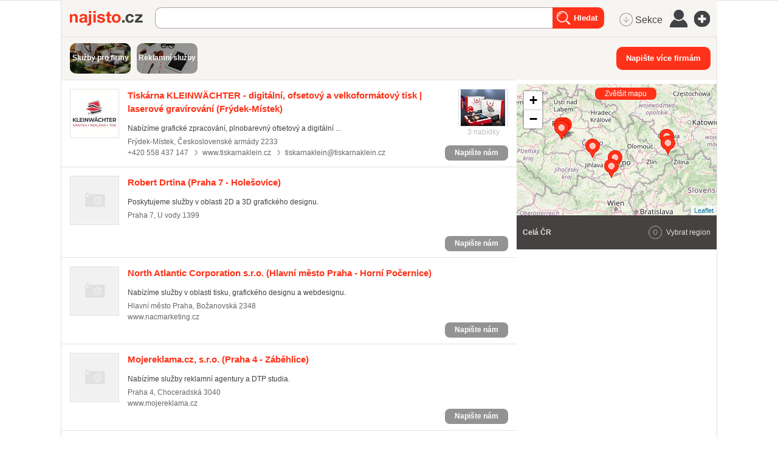

--- FILE ---
content_type: application/javascript
request_url: https://i0.cz/najisto/common/compressed/serp_min.js?cp=3g0r
body_size: 18145
content:
var Base64={_keyStr:"ABCDEFGHIJKLMNOPQRSTUVWXYZabcdefghijklmnopqrstuvwxyz0123456789+/=",encode:function(c){var a="";var k,h,f,j,g,e,d;var b=0;c=Base64._utf8_encode(c);while(b<c.length){k=c.charCodeAt(b++);h=c.charCodeAt(b++);f=c.charCodeAt(b++);j=k>>2;g=((k&3)<<4)|(h>>4);e=((h&15)<<2)|(f>>6);d=f&63;if(isNaN(h)){e=d=64}else{if(isNaN(f)){d=64}}a=a+this._keyStr.charAt(j)+this._keyStr.charAt(g)+this._keyStr.charAt(e)+this._keyStr.charAt(d)}return a},_utf8_encode:function(b){b=b.replace(/\r\n/g,"\n");var a="";for(var e=0;e<b.length;e++){var d=b.charCodeAt(e);if(d<128){a+=String.fromCharCode(d)}else{if((d>127)&&(d<2048)){a+=String.fromCharCode((d>>6)|192);a+=String.fromCharCode((d&63)|128)}else{a+=String.fromCharCode((d>>12)|224);a+=String.fromCharCode(((d>>6)&63)|128);a+=String.fromCharCode((d&63)|128)}}}return a},decode:function(c){var a="";var k,h,f;var j,g,e,d;var b=0;c=c.replace(/[^A-Za-z0-9\+\/\=]/g,"");while(b<c.length){j=this._keyStr.indexOf(c.charAt(b++));g=this._keyStr.indexOf(c.charAt(b++));e=this._keyStr.indexOf(c.charAt(b++));d=this._keyStr.indexOf(c.charAt(b++));k=(j<<2)|(g>>4);h=((g&15)<<4)|(e>>2);f=((e&3)<<6)|d;a=a+String.fromCharCode(k);if(e!=64){a=a+String.fromCharCode(h)}if(d!=64){a=a+String.fromCharCode(f)}}a=Base64._utf8_decode(a);return a},_utf8_decode:function(a){var d="";var f=0;var h,g,e,b=0;while(f<a.length){h=a.charCodeAt(f);if(h<128){d+=String.fromCharCode(h);f++}else{if((h>191)&&(h<224)){e=a.charCodeAt(f+1);d+=String.fromCharCode(((h&31)<<6)|(e&63));f+=2}else{e=a.charCodeAt(f+1);b=a.charCodeAt(f+2);d+=String.fromCharCode(((h&15)<<12)|((e&63)<<6)|(b&63));f+=3}}}return d}};function setCookie(b,d,e,c){if(e===0){return false}if(!e){e=30}if(!c){c=window.najistoConf&&window.najistoConf.domain?window.najistoConf.domain:NNG.Conf.domain_name}d=encodeURIComponent(d);if(e){var a=new Date();a.setDate(a.getDate()+(e*1));document.cookie=b+"="+d+"; path=/; expires="+a.toGMTString()}else{document.cookie=b+"="+d+"; path=/"}return true}function setCookieTenMin(b,d,e,c){if(e===0){return false}if(!c){c=window.najistoConf&&window.najistoConf.domain?window.najistoConf.domain:NNG.Conf.domain_name}var a=new Date();a.setMinutes(a.getMinutes()+(10*1));d=encodeURIComponent(d);document.cookie=b+"="+d+"; path=/; expires="+a.toGMTString();return true}function getCookie(b){var c,a,e;var d=document.cookie.split(";");for(c=0;c<d.length;c++){a=d[c].substr(0,d[c].indexOf("="));e=d[c].substr(d[c].indexOf("=")+1);a=a.replace(/^\s+|\s+$/g,"");if(a==b){return decodeURIComponent(e)}}return false}if(!window.JSON){JSON=new Object()}JSON.stringify=JSON.stringify||function(e){var d=typeof(e);if(d!="object"||e===null){if(d=="string"){e='"'+e+'"'}return String(e)}else{var f,b,c=[],a=(e&&e.constructor==Array);for(f in e){b=e[f];d=typeof(b);if(d=="string"){b='"'+b+'"'}else{if(d=="object"&&b!==null){b=JSON.stringify(b)}}c.push((a?"":'"'+f+'":')+String(b))}return(a?"[":"{")+String(c)+(a?"]":"}")}};var SetLocation=SetLocation||{};SetLocation.Singleton=(function(){var f;var h="new_location";var t="detected_loc";var s="choosed_loc";var q="detected_flag";var a=", CZ";function c(){$(".locationChangeWrapper").prepend('<a class="changeLocation" href="#">'+window.najistoConfSerp.texts.change_place+"</a>");$(".changeLocation").click(j);$(".locationChangeForm").submit(w);if(getCookie(s)){var z=getCookie(t);if(z){z=z.replace(/\+/g," ")}var y=jQuery.parseJSON(z);var x=(y?m(y,true):"");$(".locationChange").prepend('<a href="#" class="newLocationCancel hidden" id="newLocationCancel">'+window.najistoConfSerp.texts.new_place_cancel+" "+x+"</a>");$("#newLocationCancel").click(u)}var A=getCookie(h);if(A){setCookieTenMin(h,"");NNG.InfoMessage.add(window.najistoConfSerp.texts.new_place+" <strong> "+A+"</strong>",4000);NNG.InfoMessage.setContainer("infoMessage");NNG.InfoMessage.container.addClass("successMessage")}}function u(x){x.preventDefault();NNG.Cookie.destroy(s);window.location.reload()}function j(x){x.preventDefault();$(".changeLocation").toggleClass("js_closeLocationForm");$(".locationChangeForm").toggle();$("#newLocationCancel").toggle()}function w(){var y=$('.locationChangeForm input[type="text"]').val();var x=y+a;var z=new google.maps.Geocoder();z.geocode({address:x},d);return false}function d(y,x){v={};$("#changeLocationResult").remove();if(x==google.maps.places.PlacesServiceStatus.OK){if(y.length==1){e(y[0])}else{if(y.length>1){k(y)}else{i()}}}else{if(x==google.maps.places.PlacesServiceStatus.ZERO_RESULTS){i()}else{if(console&&console.log){console.log("Geocode was not successful for the following reason: "+x)}}}}function o(y){var x;var z={address_components:[],formatted_address:"",geometry:{bounds:{northeast:{lat:"",lng:""},southwest:{lat:"",lng:""}},location:{lat:"",lng:""},location_type:"",viewport:{northeast:{lat:"",lng:""},southwest:{lat:"",lng:""}}},types:[]};if(y.address_components){for(x=0;x<y.address_components.length;x++){z.address_components.push(y.address_components[x])}}if(y.formatted_address){z.formatted_address=y.formatted_address}if(y.geometry&&y.geometry.bounds){z.geometry["bounds"]["northeast"]={lat:y.geometry.bounds.getNorthEast().lat(),lng:y.geometry.bounds.getNorthEast().lng()};z.geometry["bounds"]["southwest"]={lat:y.geometry.bounds.getSouthWest().lat(),lng:y.geometry.bounds.getSouthWest().lng()}}if(y.geometry&&y.geometry.location){z.geometry["location"]={lat:y.geometry.location.lat(),lng:y.geometry.location.lng()}}if(y.geometry&&y.geometry.location_type){z.geometry["location_type"]=y.geometry.location_type}if(y.geometry&&y.geometry.viewport){z.geometry["viewport"]["northeast"]={lat:y.geometry.viewport.getNorthEast().lat(),lng:y.geometry.viewport.getNorthEast().lng()};z.geometry["viewport"]["southwest"]={lat:y.geometry.viewport.getSouthWest().lat(),lng:y.geometry.viewport.getSouthWest().lng()}}if(y.types){for(x=0;x<y.types.length;x++){z.types.push(y.types[x])}}return z}function e(x){if(l(x)){setCookieTenMin(h,m(x));setCookieTenMin(s,JSON.stringify(o(x)));window.location.reload()}else{i()}}var v={};function k(y){var x;var z=false;var A=[];for(x=0;x<y.length;x++){if(l(y[x])&&jQuery.inArray(m(y[x]),A)==-1){z=true;A.push(m(y[x]))}}if(z){A=[];$("#locationChangeResults").append('<select id="changeLocationResult"></select>');$("#changeLocationResult").append('<option disabled="disabled" selected="selected">'+window.najistoConfSerp.texts.select+"</option>");for(x=0;x<y.length;x++){if(l(y[x])&&jQuery.inArray(m(y[x]),A)==-1){v[x]=y[x];A.push(m(y[x]));$("#changeLocationResult").append('<option value="'+x+'">'+m(y[x])+"</option>")}}$("#changeLocationResult").change(function(){var B=v[$(this).find("option:selected").val()];e(B)})}else{i()}}function g(x){return x.replace(/(Česká Republika|\bCZ\b)/i,"ČR")}function m(y,C){var A=false||C;for(var z=0;z<y.address_components.length;z++){if(jQuery.inArray("postal_code",y.address_components[z].types)!=-1){return g(y.formatted_address)}}var x="";var B=[];for(var z=0;z<y.address_components.length;
z++){if((A||(!A&&jQuery.inArray("country",y.address_components[z].types)==-1))&&jQuery.inArray(y.address_components[z].long_name,B)==-1){x+=y.address_components[z].long_name+", ";B.push(y.address_components[z].long_name)}}x=jQuery.trim(x);x=x.slice(0,x.length-1);return g(x)}function i(){alert(window.najistoConfSerp.texts.place_not_found)}function l(x){if(x&&x.address_components){for(var z=0;z<x.address_components.length;z++){var y=x.address_components[z];if(y&&y.short_name&&y.short_name=="CZ"){return true}}}return false}function p(){if(navigator.geolocation){navigator.geolocation.getCurrentPosition(function(x){n(x.coords)},function(x){switch(x.code){case x.PERMISSION_DENIED:setCookieTenMin(t,"-1");break;case x.POSITION_UNAVAILABLE:case x.TIMEOUT:case x.UNKNOWN_ERROR:break}})}else{setCookieTenMin(t,"-1")}}function n(x){var z=new google.maps.LatLng(x.latitude,x.longitude);var y=new google.maps.Geocoder();y.geocode({latLng:z},b);return false}function b(z,y){var x=null;if(y==google.maps.places.PlacesServiceStatus.OK){if(z.length==1){x=z[0]}else{if(z.length>1){x=z[0]}}if(x&&l(x)){var A=JSON.stringify(o(x));setCookieTenMin(t,A);setCookieTenMin(q,"GPS");window.location.reload()}else{setCookieTenMin(t,"-1")}}else{if(console&&console.log){console.log("Geocode autodetection was not successful for the following reason: "+y)}}}function r(){return{autodetection:function(){p()},locationChangeInit:function(){c()}}}return{getInstance:function(){if(!f){f=r()}return f}}})();$(document).ready(function(){var a=SetLocation.Singleton.getInstance();if(window.najistoConfSerp&&window.najistoConfSerp.autodetectLocation){a.autodetection()}a.locationChangeInit()});(function(d,e,f){d.fn.jScrollPane=function(a){function b(br,bb){var bk,a9=this,a1,bF,aK,bD,a6,a0,s,aO,bi,bS,bs,aW,bh,aX,aV,bO,a5,bz,a2,aM,bw,by,bJ,bC,bl,aT,bu,bm,aI,bq,bP,aZ,be,bG=true,ba=true,bQ=false,aU=false,bA=br.clone(false,false).empty(),bM=d.fn.mwheelIntent?"mwheelIntent.jsp":"mousewheel.jsp";bP=br.css("paddingTop")+" "+br.css("paddingRight")+" "+br.css("paddingBottom")+" "+br.css("paddingLeft");aZ=(parseInt(br.css("paddingLeft"),10)||0)+(parseInt(br.css("paddingRight"),10)||0);function bx(i){var n,l,m,g,h,j,k=false,o=false;bk=i;if(a1===f){h=br.scrollTop();j=br.scrollLeft();br.css({overflow:"hidden",padding:0});bF=br.innerWidth()+aZ;aK=br.innerHeight();br.width(bF);a1=d('<div class="jspPane" />').css("padding",bP).append(br.children());bD=d('<div class="jspContainer" />').css({width:bF+"px",height:aK+"px"}).append(a1).appendTo(br)}else{br.css("width","");k=bk.stickToBottom&&bf();o=bk.stickToRight&&bv();g=br.innerWidth()+aZ!=bF||br.outerHeight()!=aK;if(g){bF=br.innerWidth()+aZ;aK=br.innerHeight();bD.css({width:bF+"px",height:aK+"px"})}if(!g&&be==a6&&a1.outerHeight()==a0){br.width(bF);return}be=a6;a1.css("width","");br.width(bF);bD.find(">.jspVerticalBar,>.jspHorizontalBar").remove().end()}a1.css("overflow","auto");if(i.contentWidth){a6=i.contentWidth}else{a6=a1[0].scrollWidth}a0=a1[0].scrollHeight;a1.css("overflow","");s=a6/bF;aO=a0/aK;bi=aO>1;bS=s>1;if(!(bS||bi)){br.removeClass("jspScrollable");a1.css({top:0,width:bD.width()-aZ});aR();bp();a8();aJ()}else{br.addClass("jspScrollable");n=bk.maintainPosition&&(bh||bO);if(n){l=bU();m=bW()}bR();c();bn();if(n){bc(o?(a6-bF):l,false);bd(k?(a0-aK):m,false)}bg();bI();bB();if(bk.enableKeyboardNavigation){a7()}if(bk.clickOnTrack){aP()}bt();if(bk.hijackInternalLinks){aS()}}if(bk.autoReinitialise&&!bq){bq=setInterval(function(){bx(bk)},bk.autoReinitialiseDelay)}else{if(!bk.autoReinitialise&&bq){clearInterval(bq)}}h&&br.scrollTop(0)&&bd(h,false);j&&br.scrollLeft(0)&&bc(j,false);br.trigger("jsp-initialised",[bS||bi])}function bR(){if(bi){bD.append(d('<div class="jspVerticalBar" />').append(d('<div class="jspCap jspCapTop" />'),d('<div class="jspTrack" />').append(d('<div class="jspDrag" />').append(d('<div class="jspDragTop" />'),d('<div class="jspDragBottom" />'))),d('<div class="jspCap jspCapBottom" />')));a5=bD.find(">.jspVerticalBar");bz=a5.find(">.jspTrack");bs=bz.find(">.jspDrag");if(bk.showArrows){by=d('<a class="jspArrow jspArrowUp" />').bind("mousedown.jsp",bT(0,-1)).bind("click.jsp",bV);bJ=d('<a class="jspArrow jspArrowDown" />').bind("mousedown.jsp",bT(0,1)).bind("click.jsp",bV);if(bk.arrowScrollOnHover){by.bind("mouseover.jsp",bT(0,-1,by));bJ.bind("mouseover.jsp",bT(0,1,bJ))}bE(bz,bk.verticalArrowPositions,by,bJ)}aM=aK;bD.find(">.jspVerticalBar>.jspCap:visible,>.jspVerticalBar>.jspArrow").each(function(){aM-=d(this).outerHeight()});bs.hover(function(){bs.addClass("jspHover")},function(){bs.removeClass("jspHover")}).bind("mousedown.jsp",function(h){d("html").bind("dragstart.jsp selectstart.jsp",bV);bs.addClass("jspActive");var g=h.pageY-bs.position().top;d("html").bind("mousemove.jsp",function(i){a4(i.pageY-g,false)}).bind("mouseup.jsp mouseleave.jsp",bo);return false});aQ()}}function aQ(){bz.height(aM+"px");bh=0;a2=bk.verticalGutter+bz.outerWidth();a1.width(bF-a2-aZ);try{if(a5.position().left===0){a1.css("margin-left",a2+"px")}}catch(g){}}function c(){if(bS){bD.append(d('<div class="jspHorizontalBar" />').append(d('<div class="jspCap jspCapLeft" />'),d('<div class="jspTrack" />').append(d('<div class="jspDrag" />').append(d('<div class="jspDragLeft" />'),d('<div class="jspDragRight" />'))),d('<div class="jspCap jspCapRight" />')));bC=bD.find(">.jspHorizontalBar");bl=bC.find(">.jspTrack");aX=bl.find(">.jspDrag");if(bk.showArrows){bm=d('<a class="jspArrow jspArrowLeft" />').bind("mousedown.jsp",bT(-1,0)).bind("click.jsp",bV);aI=d('<a class="jspArrow jspArrowRight" />').bind("mousedown.jsp",bT(1,0)).bind("click.jsp",bV);if(bk.arrowScrollOnHover){bm.bind("mouseover.jsp",bT(-1,0,bm));
aI.bind("mouseover.jsp",bT(1,0,aI))}bE(bl,bk.horizontalArrowPositions,bm,aI)}aX.hover(function(){aX.addClass("jspHover")},function(){aX.removeClass("jspHover")}).bind("mousedown.jsp",function(h){d("html").bind("dragstart.jsp selectstart.jsp",bV);aX.addClass("jspActive");var g=h.pageX-aX.position().left;d("html").bind("mousemove.jsp",function(i){a3(i.pageX-g,false)}).bind("mouseup.jsp mouseleave.jsp",bo);return false});aT=bD.innerWidth();bH()}}function bH(){bD.find(">.jspHorizontalBar>.jspCap:visible,>.jspHorizontalBar>.jspArrow").each(function(){aT-=d(this).outerWidth()});bl.width(aT+"px");bO=0}function bn(){if(bS&&bi){var h=bl.outerHeight(),g=bz.outerWidth();aM-=h;d(bC).find(">.jspCap:visible,>.jspArrow").each(function(){aT+=d(this).outerWidth()});aT-=g;aK-=g;bF-=h;bl.parent().append(d('<div class="jspCorner" />').css("width",h+"px"));aQ();bH()}if(bS){a1.width((bD.outerWidth()-aZ)+"px")}a0=a1.outerHeight();aO=a0/aK;if(bS){bu=Math.ceil(1/s*aT);if(bu>bk.horizontalDragMaxWidth){bu=bk.horizontalDragMaxWidth}else{if(bu<bk.horizontalDragMinWidth){bu=bk.horizontalDragMinWidth}}aX.width(bu+"px");aV=aT-bu;bK(bO)}if(bi){bw=Math.ceil(1/aO*aM);if(bw>bk.verticalDragMaxHeight){bw=bk.verticalDragMaxHeight}else{if(bw<bk.verticalDragMinHeight){bw=bk.verticalDragMinHeight}}bs.height(bw+"px");aW=aM-bw;bL(bh)}}function bE(l,j,m,h){var g="before",k="after",i;if(j=="os"){j=/Mac/.test(navigator.platform)?"after":"split"}if(j==g){k=j}else{if(j==k){g=j;i=m;m=h;h=i}}l[g](m)[k](h)}function bT(i,g,h){return function(){bj(i,g,this,h);this.blur();return false}}function bj(k,l,g,i){g=d(g).addClass("jspActive");var j,m,n=true,h=function(){if(k!==0){a9.scrollByX(k*bk.arrowButtonSpeed)}if(l!==0){a9.scrollByY(l*bk.arrowButtonSpeed)}m=setTimeout(h,n?bk.initialDelay:bk.arrowRepeatFreq);n=false};h();j=i?"mouseout.jsp":"mouseup.jsp";i=i||d("html");i.bind(j,function(){g.removeClass("jspActive");m&&clearTimeout(m);m=null;i.unbind(j)})}function aP(){aJ();if(bi){bz.bind("mousedown.jsp",function(i){if(i.originalTarget===f||i.originalTarget==i.currentTarget){var k=d(this),g=k.offset(),j=i.pageY-g.top-bh,m,n=true,h=function(){var p=k.offset(),o=i.pageY-p.top-bw/2,r=aK*bk.scrollPagePercent,q=aW*r/(a0-aK);if(j<0){if(bh-q>o){a9.scrollByY(-r)}else{a4(o)}}else{if(j>0){if(bh+q<o){a9.scrollByY(r)}else{a4(o)}}else{l();return}}m=setTimeout(h,n?bk.initialDelay:bk.trackClickRepeatFreq);n=false},l=function(){m&&clearTimeout(m);m=null;d(document).unbind("mouseup.jsp",l)};h();d(document).bind("mouseup.jsp",l);return false}})}if(bS){bl.bind("mousedown.jsp",function(i){if(i.originalTarget===f||i.originalTarget==i.currentTarget){var k=d(this),g=k.offset(),j=i.pageX-g.left-bO,m,n=true,h=function(){var p=k.offset(),o=i.pageX-p.left-bu/2,r=bF*bk.scrollPagePercent,q=aV*r/(a6-bF);if(j<0){if(bO-q>o){a9.scrollByX(-r)}else{a3(o)}}else{if(j>0){if(bO+q<o){a9.scrollByX(r)}else{a3(o)}}else{l();return}}m=setTimeout(h,n?bk.initialDelay:bk.trackClickRepeatFreq);n=false},l=function(){m&&clearTimeout(m);m=null;d(document).unbind("mouseup.jsp",l)};h();d(document).bind("mouseup.jsp",l);return false}})}}function aJ(){if(bl){bl.unbind("mousedown.jsp")}if(bz){bz.unbind("mousedown.jsp")}}function bo(){d("html").unbind("dragstart.jsp selectstart.jsp mousemove.jsp mouseup.jsp mouseleave.jsp");if(bs){bs.removeClass("jspActive")}if(aX){aX.removeClass("jspActive")}}function a4(g,h){if(!bi){return}if(g<0){g=0}else{if(g>aW){g=aW}}if(h===f){h=bk.animateScroll}if(h){a9.animate(bs,"top",g,bL)}else{bs.css("top",g);bL(g)}}function bL(k){if(k===f){k=bs.position().top}bD.scrollTop(0);bh=k;var h=bh===0,j=bh==aW,i=k/aW,g=-i*(a0-aK);if(bG!=h||bQ!=j){bG=h;bQ=j;br.trigger("jsp-arrow-change",[bG,bQ,ba,aU])}aL(h,j);a1.css("top",g);br.trigger("jsp-scroll-y",[-g,h,j]).trigger("scroll")}function a3(h,g){if(!bS){return}if(h<0){h=0}else{if(h>aV){h=aV}}if(g===f){g=bk.animateScroll}if(g){a9.animate(aX,"left",h,bK)}else{aX.css("left",h);bK(h)}}function bK(k){if(k===f){k=aX.position().left}bD.scrollTop(0);bO=k;var h=bO===0,i=bO==aV,j=k/aV,g=-j*(a6-bF);
if(ba!=h||aU!=i){ba=h;aU=i;br.trigger("jsp-arrow-change",[bG,bQ,ba,aU])}aN(h,i);a1.css("left",g);br.trigger("jsp-scroll-x",[-g,h,i]).trigger("scroll")}function aL(h,g){if(bk.showArrows){by[h?"addClass":"removeClass"]("jspDisabled");bJ[g?"addClass":"removeClass"]("jspDisabled")}}function aN(h,g){if(bk.showArrows){bm[h?"addClass":"removeClass"]("jspDisabled");aI[g?"addClass":"removeClass"]("jspDisabled")}}function bd(g,i){var h=g/(a0-aK);a4(h*aW,i)}function bc(i,g){var h=i/(a6-bF);a3(h*aV,g)}function bN(i,n,g){var q,u,t,v=0,j=0,h,o,p,l,m,k;try{q=d(i)}catch(r){return}u=q.outerHeight();t=q.outerWidth();bD.scrollTop(0);bD.scrollLeft(0);while(!q.is(".jspPane")){v+=q.position().top;j+=q.position().left;q=q.offsetParent();if(/^body|html$/i.test(q[0].nodeName)){return}}h=bW();p=h+aK;if(v<h||n){m=v-bk.verticalGutter}else{if(v+u>p){m=v-aK+u+bk.verticalGutter}}if(m){bd(m,g)}o=bU();l=o+bF;if(j<o||n){k=j-bk.horizontalGutter}else{if(j+t>l){k=j-bF+t+bk.horizontalGutter}}if(k){bc(k,g)}}function bU(){return -a1.position().left}function bW(){return -a1.position().top}function bf(){var g=a0-aK;return(g>20)&&(g-bW()<10)}function bv(){var g=a6-bF;return(g>20)&&(g-bU()<10)}function bI(){bD.unbind(bM).bind(bM,function(i,h,j,l){var k=bO,g=bh;a9.scrollBy(j*bk.mouseWheelSpeed,-l*bk.mouseWheelSpeed,false);return k==bO&&g==bh})}function aR(){bD.unbind(bM)}function bV(){return false}function bg(){a1.find(":input,a").unbind("focus.jsp").bind("focus.jsp",function(g){bN(g.target,false)})}function bp(){a1.find(":input,a").unbind("focus.jsp")}function a7(){var g,j,h=[];bS&&h.push(bC[0]);bi&&h.push(a5[0]);a1.focus(function(){br.focus()});br.attr("tabindex",0).unbind("keydown.jsp keypress.jsp").bind("keydown.jsp",function(k){if(k.target!==this&&!(h.length&&d(k.target).closest(h).length)){return}var l=bO,m=bh;switch(k.keyCode){case 40:case 38:case 34:case 32:case 33:case 39:case 37:g=k.keyCode;i();break;case 35:bd(a0-aK);g=null;break;case 36:bd(0);g=null;break}j=k.keyCode==g&&l!=bO||m!=bh;return !j}).bind("keypress.jsp",function(k){if(k.keyCode==g){i()}return !j});if(bk.hideFocus){br.css("outline","none");if("hideFocus" in bD[0]){br.attr("hideFocus",true)}}else{br.css("outline","");if("hideFocus" in bD[0]){br.attr("hideFocus",false)}}function i(){var k=bO,l=bh;switch(g){case 40:a9.scrollByY(bk.keyboardSpeed,false);break;case 38:a9.scrollByY(-bk.keyboardSpeed,false);break;case 34:case 32:a9.scrollByY(aK*bk.scrollPagePercent,false);break;case 33:a9.scrollByY(-aK*bk.scrollPagePercent,false);break;case 39:a9.scrollByX(bk.keyboardSpeed,false);break;case 37:a9.scrollByX(-bk.keyboardSpeed,false);break}j=k!=bO||l!=bh;return j}}function a8(){br.attr("tabindex","-1").removeAttr("tabindex").unbind("keydown.jsp keypress.jsp")}function bt(){if(location.hash&&location.hash.length>1){var h,j,i=escape(location.hash.substr(1));try{h=d("#"+i+', a[name="'+i+'"]')}catch(g){return}if(h.length&&a1.find(i)){if(bD.scrollTop()===0){j=setInterval(function(){if(bD.scrollTop()>0){bN(h,true);d(document).scrollTop(bD.position().top);clearInterval(j)}},50)}else{bN(h,true);d(document).scrollTop(bD.position().top)}}}}function aS(){if(d(document.body).data("jspHijack")){return}d(document.body).data("jspHijack",true);d(document.body).delegate("a[href*=#]","click",function(p){var h=this.href.substr(0,this.href.indexOf("#")),o=location.href,k,j,g,m,n,l;if(location.href.indexOf("#")!==-1){o=location.href.substr(0,location.href.indexOf("#"))}if(h!==o){return}k=escape(this.href.substr(this.href.indexOf("#")+1));j;try{j=d("#"+k+', a[name="'+k+'"]')}catch(i){return}if(!j.length){return}g=j.closest(".jspScrollable");m=g.data("jsp");m.scrollToElement(j,true);if(g[0].scrollIntoView){n=d(e).scrollTop();l=j.offset().top;if(l<n||l>n+d(e).height()){g[0].scrollIntoView()}}p.preventDefault()})}function bB(){var k,l,i,j,h,g=false;bD.unbind("touchstart.jsp touchmove.jsp touchend.jsp click.jsp-touchclick").bind("touchstart.jsp",function(n){var m=n.originalEvent.touches[0];k=bU();l=bW();i=m.pageX;j=m.pageY;h=false;g=true
}).bind("touchmove.jsp",function(m){if(!g){return}var n=m.originalEvent.touches[0],o=bO,p=bh;a9.scrollTo(k+i-n.pageX,l+j-n.pageY);h=h||Math.abs(i-n.pageX)>5||Math.abs(j-n.pageY)>5;return o==bO&&p==bh}).bind("touchend.jsp",function(m){g=false}).bind("click.jsp-touchclick",function(m){if(h){h=false;return false}})}function aY(){var g=bW(),h=bU();br.removeClass("jspScrollable").unbind(".jsp");br.replaceWith(bA.append(a1.children()));bA.scrollTop(g);bA.scrollLeft(h);if(bq){clearInterval(bq)}}d.extend(a9,{reinitialise:function(g){g=d.extend({},bk,g);bx(g)},scrollToElement:function(h,i,g){bN(h,i,g)},scrollTo:function(h,g,i){bc(h,i);bd(g,i)},scrollToX:function(h,g){bc(h,g)},scrollToY:function(g,h){bd(g,h)},scrollToPercentX:function(h,g){bc(h*(a6-bF),g)},scrollToPercentY:function(h,g){bd(h*(a0-aK),g)},scrollBy:function(i,g,h){a9.scrollByX(i,h);a9.scrollByY(g,h)},scrollByX:function(g,i){var j=bU()+Math[g<0?"floor":"ceil"](g),h=j/(a6-bF);a3(h*aV,i)},scrollByY:function(g,i){var j=bW()+Math[g<0?"floor":"ceil"](g),h=j/(a0-aK);a4(h*aW,i)},positionDragX:function(g,h){a3(g,h)},positionDragY:function(h,g){a4(h,g)},animate:function(k,h,g,i){var j={};j[h]=g;k.animate(j,{duration:bk.animateDuration,easing:bk.animateEase,queue:false,step:i})},getContentPositionX:function(){return bU()},getContentPositionY:function(){return bW()},getContentWidth:function(){return a6},getContentHeight:function(){return a0},getPercentScrolledX:function(){return bU()/(a6-bF)},getPercentScrolledY:function(){return bW()/(a0-aK)},getIsScrollableH:function(){return bS},getIsScrollableV:function(){return bi},getContentPane:function(){return a1},scrollToBottom:function(g){a4(aW,g)},hijackInternalLinks:d.noop,destroy:function(){aY()}});bx(bb)}a=d.extend({},d.fn.jScrollPane.defaults,a);d.each(["mouseWheelSpeed","arrowButtonSpeed","trackClickSpeed","keyboardSpeed"],function(){a[this]=a[this]||a.speed});return this.each(function(){var h=d(this),c=h.data("jsp");if(c){c.reinitialise(a)}else{d("script",h).filter('[type="text/javascript"],:not([type])').remove();c=new b(h,a);h.data("jsp",c)}})};d.fn.jScrollPane.defaults={showArrows:false,maintainPosition:true,stickToBottom:false,stickToRight:false,clickOnTrack:true,autoReinitialise:false,autoReinitialiseDelay:500,verticalDragMinHeight:0,verticalDragMaxHeight:99999,horizontalDragMinWidth:0,horizontalDragMaxWidth:99999,contentWidth:f,animateScroll:false,animateDuration:300,animateEase:"linear",hijackInternalLinks:false,verticalGutter:4,horizontalGutter:4,mouseWheelSpeed:0,arrowButtonSpeed:0,arrowRepeatFreq:50,arrowScrollOnHover:false,trackClickSpeed:0,trackClickRepeatFreq:70,verticalArrowPositions:"split",horizontalArrowPositions:"split",enableKeyboardNavigation:true,hideFocus:false,keyboardSpeed:0,initialDelay:300,speed:30,scrollPagePercent:0.8}})(jQuery,this);var Search=Search||{};Search.Singleton=(function(){var B="js_hidden";var g;var y=false;var r=[];var p=[];var n=0;var h=0;var e=true;var t=true;var c=25;var d=null;var w=null;var l=null;var q=null;var f=null;var j=null;function A(){d=$("#"+window.najistoConfSerp.ids.sectionLinkMore);w=$("#"+window.najistoConfSerp.ids.sectionLinkLess);l=$("#"+window.najistoConfSerp.ids.sectionLinkAll);var C={};$("li","ul.sections").each(function(D){C=$(this);if(!C.hasClass(B)){h++}r.push(C)});if(r.length<c){l.addClass(B);l=null}k(true)}function k(E){var D=r.length;for(var C=h;C<D;C++){if(!E){$(r[C].removeClass(B))}else{$(r[C].addClass(B))}}if(!E){d.addClass(B);w.removeClass(B);if(l){l.removeClass(B)}}else{w.addClass(B);d.removeClass(B);if(l){l.addClass(B)}}e=E}function i(){q=$("#"+window.najistoConfSerp.ids.tagLinkMore);f=$("#"+window.najistoConfSerp.ids.tagLinkLess);j=$("#"+window.najistoConfSerp.ids.tagLinkAll);var C={};$("li","ul.tags").each(function(D){C=$(this);if(!C.hasClass(B)){n++}p.push(C)});if(p.length<c){j.addClass(B);j=null}v(true)}function v(E){var D=p.length;for(var C=n;C<D;C++){if(!E){$(p[C].removeClass(B))}else{$(p[C].addClass(B))}}if(!E){q.addClass(B);f.removeClass(B);if(j){j.removeClass(B)}}else{f.addClass(B);q.removeClass(B);if(j){j.addClass(B)}}t=E}function b(){if(!y){y=true}else{return false}A();d.bind("click",function(C){C.preventDefault();k(false)});w.bind("click",function(C){C.preventDefault();k(true)});i();q.bind("click",function(C){C.preventDefault();v(false)});f.bind("click",function(C){C.preventDefault();v(true)});return true}function z(E){var C='<span class="hidden">----------------</span>';var D=E.split(C);if(!D[1]||D[2]){}return{data:D[1],detail:D[0]}}var u=null;function s(C){var H=$(".regionFilterNavigation");var F=$("#companyDetailInfos .companyDetail");var D=$(".js_closeRegions");var G=$(this).parents(".js_result").length?$(this).parents(".js_result")[0]:null;if(!this.setMapMarker){this.setMapMarker=function(){}}if(G&&!G.setMapMarker){G.setMapMarker=function(){}}if(C){if(u&&u!=this&&u!=G){u.highlight(false)}if(G&&G.unsetMapMarker){G.unsetMapMarker()}this.setMapMarker();H.addClass("js_hidden");$(this).addClass("js_highlighted");F.addClass("js_hidden").html($($(this).find(".companyDetail").get().reverse()).html()).removeClass("js_hidden");D.removeClass("js_hidden_override");u=this}else{$(this).removeClass("js_highlighted");F.addClass("js_hidden");D.addClass("js_hidden_override");H.removeClass("js_hidden");if(this.unsetMapMarker){this.unsetMapMarker()}if(u==this){u=null}try{if(G&&$(G).is(":hover")){G.setMapMarker();G.highlight(true)}}catch(E){if(G){G.setMapMarker();G.highlight(true)}}}if($.trim($(this).find(".infoAddress").val())!=""){return false}}function o(){$(".js_result").each(function(){var D=$(this).attr("id");var C=this;if(C){C.detailId=D.replace(/comp/g,"compDet");C.highlight=s}m($(this));$(this).bind("mouseenter",function(){this.highlight(true);$(C).addClass("js_pointhide")});$(this).bind("mouseleave",function(){this.highlight(false);$(C).removeClass("js_pointhide")})})}var a=false;function m(C){C.find("div.js_infoBranchCompanies > a.branchAjax").click(function(E){E.preventDefault();var D=this.href;a=this.parentNode.id;if(!this.inited){$.get(D,function(H){var J=a;var G=z(H);$("#"+J+"LinkAll").before(G.data);$("#companyDetailInfos").append(G.detail);var F=Search.Singleton.getInstance();F.attachCompanies();$("#"+J).find("div.branchesData:first").removeClass(B);$("#"+J).find("a.branchAjax").addClass(B);$("#"+J).find("a.branchAjaxHide").removeClass(B);$(".branchesHeader").removeClass(B);if(Gmaps&&Gmaps.Singleton){var I=Gmaps.Singleton.getInstance();I.getMarkers();I.showMarkers()}})}this.inited=true});$("div.js_infoBranchCompanies > a.branchAjaxHide").click(function(D){D.preventDefault();var E=this.parentNode.id})}function x(){return{createLinks:function(){b()},attachCompanies:function(){o()}}}return{getInstance:function(){if(!g){g=x()}return g}}})();$(document).ajaxStart(function(a){$("body").css({cursor:"progress"})
});$(document).ajaxComplete(function(){$("body").css({cursor:"inherit"})});$(document).ajaxError(function(){alert("Požadovaná akce se nepodařila. Prosím zkontrolujte své připojení k internetu, případně to prosím zkuste později.");$("body").css({cursor:"inherit"})});$(document).ready(function(){var a=Search.Singleton.getInstance();a.createLinks();a.attachCompanies()});if(typeof JSON!=="object"){JSON={}}(function(){function f(n){return n<10?"0"+n:n}if(typeof Date.prototype.toJSON!=="function"){Date.prototype.toJSON=function(key){return isFinite(this.valueOf())?this.getUTCFullYear()+"-"+f(this.getUTCMonth()+1)+"-"+f(this.getUTCDate())+"T"+f(this.getUTCHours())+":"+f(this.getUTCMinutes())+":"+f(this.getUTCSeconds())+"Z":null};String.prototype.toJSON=Number.prototype.toJSON=Boolean.prototype.toJSON=function(key){return this.valueOf()}}var cx=/[\u0000\u00ad\u0600-\u0604\u070f\u17b4\u17b5\u200c-\u200f\u2028-\u202f\u2060-\u206f\ufeff\ufff0-\uffff]/g,escapable=/[\\\"\x00-\x1f\x7f-\x9f\u00ad\u0600-\u0604\u070f\u17b4\u17b5\u200c-\u200f\u2028-\u202f\u2060-\u206f\ufeff\ufff0-\uffff]/g,gap,indent,meta={"\b":"\\b","\t":"\\t","\n":"\\n","\f":"\\f","\r":"\\r",'"':'\\"',"\\":"\\\\"},rep;function quote(string){escapable.lastIndex=0;return escapable.test(string)?'"'+string.replace(escapable,function(a){var c=meta[a];return typeof c==="string"?c:"\\u"+("0000"+a.charCodeAt(0).toString(16)).slice(-4)})+'"':'"'+string+'"'}function str(key,holder){var i,k,v,length,mind=gap,partial,value=holder[key];if(value&&typeof value==="object"&&typeof value.toJSON==="function"){value=value.toJSON(key)}if(typeof rep==="function"){value=rep.call(holder,key,value)}switch(typeof value){case"string":return quote(value);case"number":return isFinite(value)?String(value):"null";case"boolean":case"null":return String(value);case"object":if(!value){return"null"}gap+=indent;partial=[];if(Object.prototype.toString.apply(value)==="[object Array]"){length=value.length;for(i=0;i<length;i+=1){partial[i]=str(i,value)||"null"}v=partial.length===0?"[]":gap?"[\n"+gap+partial.join(",\n"+gap)+"\n"+mind+"]":"["+partial.join(",")+"]";gap=mind;return v}if(rep&&typeof rep==="object"){length=rep.length;for(i=0;i<length;i+=1){if(typeof rep[i]==="string"){k=rep[i];v=str(k,value);if(v){partial.push(quote(k)+(gap?": ":":")+v)}}}}else{for(k in value){if(Object.prototype.hasOwnProperty.call(value,k)){v=str(k,value);if(v){partial.push(quote(k)+(gap?": ":":")+v)}}}}v=partial.length===0?"{}":gap?"{\n"+gap+partial.join(",\n"+gap)+"\n"+mind+"}":"{"+partial.join(",")+"}";gap=mind;return v}}if(typeof JSON.stringify!=="function"){JSON.stringify=function(value,replacer,space){var i;gap="";indent="";if(typeof space==="number"){for(i=0;i<space;i+=1){indent+=" "}}else{if(typeof space==="string"){indent=space}}rep=replacer;if(replacer&&typeof replacer!=="function"&&(typeof replacer!=="object"||typeof replacer.length!=="number")){throw new Error("JSON.stringify")}return str("",{"":value})}}if(typeof JSON.parse!=="function"){JSON.parse=function(text,reviver){var j;function walk(holder,key){var k,v,value=holder[key];if(value&&typeof value==="object"){for(k in value){if(Object.prototype.hasOwnProperty.call(value,k)){v=walk(value,k);if(v!==undefined){value[k]=v}else{delete value[k]}}}}return reviver.call(holder,key,value)}text=String(text);cx.lastIndex=0;if(cx.test(text)){text=text.replace(cx,function(a){return"\\u"+("0000"+a.charCodeAt(0).toString(16)).slice(-4)})}if(/^[\],:{}\s]*$/.test(text.replace(/\\(?:["\\\/bfnrt]|u[0-9a-fA-F]{4})/g,"@").replace(/"[^"\\\n\r]*"|true|false|null|-?\d+(?:\.\d*)?(?:[eE][+\-]?\d+)?/g,"]").replace(/(?:^|:|,)(?:\s*\[)+/g,""))){j=eval("("+text+")");return typeof reviver==="function"?walk({"":j},""):j}throw new SyntaxError("JSON.parse")}}}());(function(b,d){var a=b.History=b.History||{},c=b.jQuery;if(typeof a.Adapter!=="undefined"){throw new Error("History.js Adapter has already been loaded...")}a.Adapter={bind:function(e,f,g){c(e).bind(f,g)},trigger:function(f,g,e){c(f).trigger(g,e)},extractEventData:function(g,h,f){var e=(h&&h.originalEvent&&h.originalEvent[g])||(f&&f[g])||d;return e},onDomLoad:function(e){c(e)}};if(typeof a.init!=="undefined"){a.init()}})(window);(function(d,g){var a=d.document,e=d.setTimeout||e,f=d.clearTimeout||f,b=d.setInterval||b,c=d.History=d.History||{};if(typeof c.initHtml4!=="undefined"){throw new Error("History.js HTML4 Support has already been loaded...")
}c.initHtml4=function(){if(typeof c.initHtml4.initialized!=="undefined"){return false}else{c.initHtml4.initialized=true}c.enabled=true;c.savedHashes=[];c.isLastHash=function(h){var j=c.getHashByIndex(),i;i=h===j;return i};c.isHashEqual=function(h,i){h=encodeURIComponent(h).replace(/%25/g,"%");i=encodeURIComponent(i).replace(/%25/g,"%");return h===i};c.saveHash=function(h){if(c.isLastHash(h)){return false}c.savedHashes.push(h);return true};c.getHashByIndex=function(h){var i=null;if(typeof h==="undefined"){i=c.savedHashes[c.savedHashes.length-1]}else{if(h<0){i=c.savedHashes[c.savedHashes.length+h]}else{i=c.savedHashes[h]}}return i};c.discardedHashes={};c.discardedStates={};c.discardState=function(l,h,k){var i=c.getHashByState(l),j;j={discardedState:l,backState:k,forwardState:h};c.discardedStates[i]=j;return true};c.discardHash=function(i,h,k){var j={discardedHash:i,backState:k,forwardState:h};c.discardedHashes[i]=j;return true};c.discardedState=function(h){var j=c.getHashByState(h),i;i=c.discardedStates[j]||false;return i};c.discardedHash=function(i){var h=c.discardedHashes[i]||false;return h};c.recycleState=function(h){var i=c.getHashByState(h);if(c.discardedState(h)){delete c.discardedStates[i]}return true};if(c.emulated.hashChange){c.hashChangeInit=function(){c.checkerFunction=null;var h="",m,i,k,l,j=Boolean(c.getHash());if(c.isInternetExplorer()){m="historyjs-iframe";i=a.createElement("iframe");i.setAttribute("id",m);i.setAttribute("src","#");i.style.display="none";a.body.appendChild(i);i.contentWindow.document.open();i.contentWindow.document.close();k="";l=false;c.checkerFunction=function(){if(l){return false}l=true;var o=c.getHash(),n=c.getHash(i.contentWindow.document);if(o!==h){h=o;if(n!==o){k=n=o;i.contentWindow.document.open();i.contentWindow.document.close();i.contentWindow.document.location.hash=c.escapeHash(o)}c.Adapter.trigger(d,"hashchange")}else{if(n!==k){k=n;if(j&&n===""){c.back()}else{c.setHash(n,false)}}}l=false;return true}}else{c.checkerFunction=function(){var n=c.getHash()||"";if(n!==h){h=n;c.Adapter.trigger(d,"hashchange")}return true}}c.intervalList.push(b(c.checkerFunction,c.options.hashChangeInterval));return true};c.Adapter.onDomLoad(c.hashChangeInit)}if(c.emulated.pushState){c.onHashChange=function(l){var m=((l&&l.newURL)||c.getLocationHref()),k=c.getHashByUrl(m),j=null,h=null,n=null,i;if(c.isLastHash(k)){c.busy(false);return false}c.doubleCheckComplete();c.saveHash(k);if(k&&c.isTraditionalAnchor(k)){c.Adapter.trigger(d,"anchorchange");c.busy(false);return false}j=c.extractState(c.getFullUrl(k||c.getLocationHref()),true);if(c.isLastSavedState(j)){c.busy(false);return false}h=c.getHashByState(j);i=c.discardedState(j);if(i){if(c.getHashByIndex(-2)===c.getHashByState(i.forwardState)){c.back(false)}else{c.forward(false)}return false}c.pushState(j.data,j.title,encodeURI(j.url),false);return true};c.Adapter.bind(d,"hashchange",c.onHashChange);c.pushState=function(l,q,h,n){h=encodeURI(h).replace(/%25/g,"%");if(c.getHashByUrl(h)){throw new Error("History.js does not support states with fragment-identifiers (hashes/anchors).")}if(n!==false&&c.busy()){c.pushQueue({scope:c,callback:c.pushState,args:arguments,queue:n});return false}c.busy(true);var k=c.createStateObject(l,q,h),i=c.getHashByState(k),j=c.getState(false),m=c.getHashByState(j),p=c.getHash(),o=c.expectedStateId==k.id;c.storeState(k);c.expectedStateId=k.id;c.recycleState(k);c.setTitle(k);if(i===m){c.busy(false);return false}c.saveState(k);if(!o){c.Adapter.trigger(d,"statechange")}if(!c.isHashEqual(i,p)&&!c.isHashEqual(i,c.getShortUrl(c.getLocationHref()))){c.setHash(i,false)}c.busy(false);return true};c.replaceState=function(l,p,h,n){h=encodeURI(h).replace(/%25/g,"%");if(c.getHashByUrl(h)){throw new Error("History.js does not support states with fragment-identifiers (hashes/anchors).")}if(n!==false&&c.busy()){c.pushQueue({scope:c,callback:c.replaceState,args:arguments,queue:n});return false}c.busy(true);var k=c.createStateObject(l,p,h),i=c.getHashByState(k),j=c.getState(false),m=c.getHashByState(j),o=c.getStateByIndex(-2);
c.discardState(j,k,o);if(i===m){c.storeState(k);c.expectedStateId=k.id;c.recycleState(k);c.setTitle(k);c.saveState(k);c.Adapter.trigger(d,"statechange");c.busy(false)}else{c.pushState(k.data,k.title,k.url,false)}return true}}if(c.emulated.pushState){if(c.getHash()&&!c.emulated.hashChange){c.Adapter.onDomLoad(function(){c.Adapter.trigger(d,"hashchange")})}}};if(typeof c.init!=="undefined"){c.init()}})(window);(function(i,a){var d=i.console||a,k=i.document,n=i.navigator,m=false,c=i.setTimeout,l=i.clearTimeout,f=i.setInterval,p=i.clearInterval,o=i.JSON,j=i.alert,b=i.History=i.History||{},h=i.history;try{m=i.sessionStorage;m.setItem("TEST","1");m.removeItem("TEST")}catch(g){m=false}o.stringify=o.stringify||o.encode;o.parse=o.parse||o.decode;if(typeof b.init!=="undefined"){throw new Error("History.js Core has already been loaded...")}b.init=function(e){if(typeof b.Adapter==="undefined"){return false}if(typeof b.initCore!=="undefined"){b.initCore()}if(typeof b.initHtml4!=="undefined"){b.initHtml4()}return true};b.initCore=function(e){if(typeof b.initCore.initialized!=="undefined"){return false}else{b.initCore.initialized=true}b.options=b.options||{};b.options.hashChangeInterval=b.options.hashChangeInterval||100;b.options.safariPollInterval=b.options.safariPollInterval||500;b.options.doubleCheckInterval=b.options.doubleCheckInterval||500;b.options.disableSuid=b.options.disableSuid||false;b.options.storeInterval=b.options.storeInterval||1000;b.options.busyDelay=b.options.busyDelay||250;b.options.debug=b.options.debug||false;b.options.initialTitle=b.options.initialTitle||k.title;b.options.html4Mode=b.options.html4Mode||false;b.options.delayInit=b.options.delayInit||false;b.intervalList=[];b.clearAllIntervals=function(){var t,s=b.intervalList;if(typeof s!=="undefined"&&s!==null){for(t=0;t<s.length;t++){p(s[t])}b.intervalList=null}};b.debug=function(){if((b.options.debug||false)){b.log.apply(b,arguments)}};b.log=function(){var y=!(typeof d==="undefined"||typeof d.log==="undefined"||typeof d.log.apply==="undefined"),t=k.getElementById("log"),x,w,z,u,s;if(y){u=Array.prototype.slice.call(arguments);x=u.shift();if(typeof d.debug!=="undefined"){d.debug.apply(d,[x,u])}else{d.log.apply(d,[x,u])}}else{x=("\n"+arguments[0]+"\n")}for(w=1,z=arguments.length;w<z;++w){s=arguments[w];if(typeof s==="object"&&typeof o!=="undefined"){try{s=o.stringify(s)}catch(v){}}x+="\n"+s+"\n"}if(t){t.value+=x+"\n-----\n";t.scrollTop=t.scrollHeight-t.clientHeight}else{if(!y){j(x)}}return true};b.getInternetExplorerMajorVersion=function(){var s=b.getInternetExplorerMajorVersion.cached=(typeof b.getInternetExplorerMajorVersion.cached!=="undefined")?b.getInternetExplorerMajorVersion.cached:(function(){var t=3,w=k.createElement("div"),u=w.getElementsByTagName("i");while((w.innerHTML="<!--[if gt IE "+(++t)+"]><i></i><![endif]-->")&&u[0]){}return(t>4)?t:false})();return s};b.isInternetExplorer=function(){var s=b.isInternetExplorer.cached=(typeof b.isInternetExplorer.cached!=="undefined")?b.isInternetExplorer.cached:Boolean(b.getInternetExplorerMajorVersion());return s};if(b.options.html4Mode){b.emulated={pushState:true,hashChange:true}}else{b.emulated={pushState:!Boolean(i.history&&i.history.pushState&&i.history.replaceState&&!((/ Mobile\/([1-7][a-z]|(8([abcde]|f(1[0-8]))))/i).test(n.userAgent)||(/AppleWebKit\/5([0-2]|3[0-2])/i).test(n.userAgent))),hashChange:Boolean(!(("onhashchange" in i)||("onhashchange" in k))||(b.isInternetExplorer()&&b.getInternetExplorerMajorVersion()<8))}}b.enabled=!b.emulated.pushState;b.bugs={setHash:Boolean(!b.emulated.pushState&&n.vendor==="Apple Computer, Inc."&&/AppleWebKit\/5([0-2]|3[0-3])/.test(n.userAgent)),safariPoll:Boolean(!b.emulated.pushState&&n.vendor==="Apple Computer, Inc."&&/AppleWebKit\/5([0-2]|3[0-3])/.test(n.userAgent)),ieDoubleCheck:Boolean(b.isInternetExplorer()&&b.getInternetExplorerMajorVersion()<8),hashEscape:Boolean(b.isInternetExplorer()&&b.getInternetExplorerMajorVersion()<7)};b.isEmptyObject=function(t){for(var s in t){if(t.hasOwnProperty(s)){return false
}}return true};b.cloneObject=function(u){var t,s;if(u){t=o.stringify(u);s=o.parse(t)}else{s={}}return s};b.getRootUrl=function(){var s=k.location.protocol+"//"+(k.location.hostname||k.location.host);if(k.location.port||false){s+=":"+k.location.port}s+="/";return s};b.getBaseHref=function(){var s=k.getElementsByTagName("base"),u=null,t="";if(s.length===1){u=s[0];t=u.href.replace(/[^\/]+$/,"")}t=t.replace(/\/+$/,"");if(t){t+="/"}return t};b.getBaseUrl=function(){var s=b.getBaseHref()||b.getBasePageUrl()||b.getRootUrl();return s};b.getPageUrl=function(){var s=b.getState(false,false),u=(s||{}).url||b.getLocationHref(),t;t=u.replace(/\/+$/,"").replace(/[^\/]+$/,function(x,w,v){return(/\./).test(x)?x:x+"/"});return t};b.getBasePageUrl=function(){var s=(b.getLocationHref()).replace(/[#\?].*/,"").replace(/[^\/]+$/,function(v,u,t){return(/[^\/]$/).test(v)?"":v}).replace(/\/+$/,"")+"/";return s};b.getFullUrl=function(t,v){var s=t,u=t.substring(0,1);v=(typeof v==="undefined")?true:v;if(/[a-z]+\:\/\//.test(t)){}else{if(u==="/"){s=b.getRootUrl()+t.replace(/^\/+/,"")}else{if(u==="#"){s=b.getPageUrl().replace(/#.*/,"")+t}else{if(u==="?"){s=b.getPageUrl().replace(/[\?#].*/,"")+t}else{if(v){s=b.getBaseUrl()+t.replace(/^(\.\/)+/,"")}else{s=b.getBasePageUrl()+t.replace(/^(\.\/)+/,"")}}}}}return s.replace(/\#$/,"")};b.getShortUrl=function(u){var t=u,v=b.getBaseUrl(),s=b.getRootUrl();if(b.emulated.pushState){t=t.replace(v,"")}t=t.replace(s,"/");if(b.isTraditionalAnchor(t)){t="./"+t}t=t.replace(/^(\.\/)+/g,"./").replace(/\#$/,"");return t};b.getLocationHref=function(s){s=s||k;if(s.URL===s.location.href){return s.location.href}if(s.location.href===decodeURIComponent(s.URL)){return s.URL}if(s.location.hash&&decodeURIComponent(s.location.href.replace(/^[^#]+/,""))===s.location.hash){return s.location.href}if(s.URL.indexOf("#")==-1&&s.location.href.indexOf("#")!=-1){return s.location.href}return s.URL||s.location.href};b.store={};b.idToState=b.idToState||{};b.stateToId=b.stateToId||{};b.urlToId=b.urlToId||{};b.storedStates=b.storedStates||[];b.savedStates=b.savedStates||[];b.normalizeStore=function(){b.store.idToState=b.store.idToState||{};b.store.urlToId=b.store.urlToId||{};b.store.stateToId=b.store.stateToId||{}};b.getState=function(u,t){if(typeof u==="undefined"){u=true}if(typeof t==="undefined"){t=true}var s=b.getLastSavedState();if(!s&&t){s=b.createStateObject()}if(u){s=b.cloneObject(s);s.url=s.cleanUrl||s.url}return s};b.getIdByState=function(s){var u=b.extractId(s.url),t;if(!u){t=b.getStateString(s);if(typeof b.stateToId[t]!=="undefined"){u=b.stateToId[t]}else{if(typeof b.store.stateToId[t]!=="undefined"){u=b.store.stateToId[t]}else{while(true){u=(new Date()).getTime()+String(Math.random()).replace(/\D/g,"");if(typeof b.idToState[u]==="undefined"&&typeof b.store.idToState[u]==="undefined"){break}}b.stateToId[t]=u;b.idToState[u]=s}}}return u};b.normalizeState=function(t){var u,s;if(!t||(typeof t!=="object")){t={}}if(typeof t.normalized!=="undefined"){return t}if(!t.data||(typeof t.data!=="object")){t.data={}}u={};u.normalized=true;u.title=t.title||"";u.url=b.getFullUrl(t.url?t.url:(b.getLocationHref()));u.hash=b.getShortUrl(u.url);u.data=b.cloneObject(t.data);u.id=b.getIdByState(u);u.cleanUrl=u.url.replace(/\??\&_suid.*/,"");u.url=u.cleanUrl;s=!b.isEmptyObject(u.data);if((u.title||s)&&b.options.disableSuid!==true){u.hash=b.getShortUrl(u.url).replace(/\??\&_suid.*/,"");if(!/\?/.test(u.hash)){u.hash+="?"}u.hash+="&_suid="+u.id}u.hashedUrl=b.getFullUrl(u.hash);if((b.emulated.pushState||b.bugs.safariPoll)&&b.hasUrlDuplicate(u)){u.url=u.hashedUrl}return u};b.createStateObject=function(u,v,t){var s={data:u,title:v,url:t};s=b.normalizeState(s);return s};b.getStateById=function(t){t=String(t);var s=b.idToState[t]||b.store.idToState[t]||a;return s};b.getStateString=function(t){var s,u,v;s=b.normalizeState(t);u={data:s.data,title:t.title,url:t.url};v=o.stringify(u);return v};b.getStateId=function(t){var s,u;s=b.normalizeState(t);u=s.id;return u};b.getHashByState=function(t){var s,u;
s=b.normalizeState(t);u=s.hash;return u};b.extractId=function(v){var w,u,s,t;if(v.indexOf("#")!=-1){t=v.split("#")[0]}else{t=v}u=/(.*)\&_suid=([0-9]+)$/.exec(t);s=u?(u[1]||v):v;w=u?String(u[2]||""):"";return w||false};b.isTraditionalAnchor=function(t){var s=!(/[\/\?\.]/.test(t));return s};b.extractState=function(v,u){var s=null,w,t;u=u||false;w=b.extractId(v);if(w){s=b.getStateById(w)}if(!s){t=b.getFullUrl(v);w=b.getIdByUrl(t)||false;if(w){s=b.getStateById(w)}if(!s&&u&&!b.isTraditionalAnchor(v)){s=b.createStateObject(null,null,t)}}return s};b.getIdByUrl=function(s){var t=b.urlToId[s]||b.store.urlToId[s]||a;return t};b.getLastSavedState=function(){return b.savedStates[b.savedStates.length-1]||a};b.getLastStoredState=function(){return b.storedStates[b.storedStates.length-1]||a};b.hasUrlDuplicate=function(u){var t=false,s;s=b.extractState(u.url);t=s&&s.id!==u.id;return t};b.storeState=function(s){b.urlToId[s.url]=s.id;b.storedStates.push(b.cloneObject(s));return s};b.isLastSavedState=function(v){var u=false,t,s,w;if(b.savedStates.length){t=v.id;s=b.getLastSavedState();w=s.id;u=(t===w)}return u};b.saveState=function(s){if(b.isLastSavedState(s)){return false}b.savedStates.push(b.cloneObject(s));return true};b.getStateByIndex=function(t){var s=null;if(typeof t==="undefined"){s=b.savedStates[b.savedStates.length-1]}else{if(t<0){s=b.savedStates[b.savedStates.length+t]}else{s=b.savedStates[t]}}return s};b.getCurrentIndex=function(){var s=null;if(b.savedStates.length<1){s=0}else{s=b.savedStates.length-1}return s};b.getHash=function(u){var s=b.getLocationHref(u),t;t=b.getHashByUrl(s);return t};b.unescapeHash=function(t){var s=b.normalizeHash(t);s=decodeURIComponent(s);return s};b.normalizeHash=function(t){var s=t.replace(/[^#]*#/,"").replace(/#.*/,"");return s};b.setHash=function(v,s){var t,u;if(s!==false&&b.busy()){b.pushQueue({scope:b,callback:b.setHash,args:arguments,queue:s});return false}b.busy(true);t=b.extractState(v,true);if(t&&!b.emulated.pushState){b.pushState(t.data,t.title,t.url,false)}else{if(b.getHash()!==v){if(b.bugs.setHash){u=b.getPageUrl();b.pushState(null,null,u+"#"+v,false)}else{k.location.hash=v}}}return b};b.escapeHash=function(t){var s=b.normalizeHash(t);s=i.encodeURIComponent(s);if(!b.bugs.hashEscape){s=s.replace(/\%21/g,"!").replace(/\%26/g,"&").replace(/\%3D/g,"=").replace(/\%3F/g,"?")}return s};b.getHashByUrl=function(s){var t=String(s).replace(/([^#]*)#?([^#]*)#?(.*)/,"$2");t=b.unescapeHash(t);return t};b.setTitle=function(u){var v=u.title,t;if(!v){t=b.getStateByIndex(0);if(t&&t.url===u.url){v=t.title||b.options.initialTitle}}try{k.getElementsByTagName("title")[0].innerHTML=v.replace("<","&lt;").replace(">","&gt;").replace(" & "," &amp; ")}catch(s){}k.title=v;return b};b.queues=[];b.busy=function(t){if(typeof t!=="undefined"){b.busy.flag=t}else{if(typeof b.busy.flag==="undefined"){b.busy.flag=false}}if(!b.busy.flag){l(b.busy.timeout);var s=function(){var v,u,w;if(b.busy.flag){return}for(v=b.queues.length-1;v>=0;--v){u=b.queues[v];if(u.length===0){continue}w=u.shift();b.fireQueueItem(w);b.busy.timeout=c(s,b.options.busyDelay)}};b.busy.timeout=c(s,b.options.busyDelay)}return b.busy.flag};b.busy.flag=false;b.fireQueueItem=function(s){return s.callback.apply(s.scope||b,s.args||[])};b.pushQueue=function(s){b.queues[s.queue||0]=b.queues[s.queue||0]||[];b.queues[s.queue||0].push(s);return b};b.queue=function(t,s){if(typeof t==="function"){t={callback:t}}if(typeof s!=="undefined"){t.queue=s}if(b.busy()){b.pushQueue(t)}else{b.fireQueueItem(t)}return b};b.clearQueue=function(){b.busy.flag=false;b.queues=[];return b};b.stateChanged=false;b.doubleChecker=false;b.doubleCheckComplete=function(){b.stateChanged=true;b.doubleCheckClear();return b};b.doubleCheckClear=function(){if(b.doubleChecker){l(b.doubleChecker);b.doubleChecker=false}return b};b.doubleCheck=function(s){b.stateChanged=false;b.doubleCheckClear();if(b.bugs.ieDoubleCheck){b.doubleChecker=c(function(){b.doubleCheckClear();if(!b.stateChanged){s()}return true},b.options.doubleCheckInterval)
}return b};b.safariStatePoll=function(){var t=b.extractState(b.getLocationHref()),s;if(!b.isLastSavedState(t)){s=t}else{return}if(!s){s=b.createStateObject()}b.Adapter.trigger(i,"popstate");return b};b.back=function(s){if(s!==false&&b.busy()){b.pushQueue({scope:b,callback:b.back,args:arguments,queue:s});return false}b.busy(true);b.doubleCheck(function(){b.back(false)});h.go(-1);return true};b.forward=function(s){if(s!==false&&b.busy()){b.pushQueue({scope:b,callback:b.forward,args:arguments,queue:s});return false}b.busy(true);b.doubleCheck(function(){b.forward(false)});h.go(1);return true};b.go=function(t,s){var u;if(t>0){for(u=1;u<=t;++u){b.forward(s)}}else{if(t<0){for(u=-1;u>=t;--u){b.back(s)}}else{throw new Error("History.go: History.go requires a positive or negative integer passed.")}}return b};if(b.emulated.pushState){var r=function(){};b.pushState=b.pushState||r;b.replaceState=b.replaceState||r}else{b.onPopState=function(v,s){var x=false,w=false,u,t;b.doubleCheckComplete();u=b.getHash();if(u){t=b.extractState(u||b.getLocationHref(),true);if(t){b.replaceState(t.data,t.title,t.url,false)}else{b.Adapter.trigger(i,"anchorchange");b.busy(false)}b.expectedStateId=false;return false}x=b.Adapter.extractEventData("state",v,s)||false;if(x){w=b.getStateById(x)}else{if(b.expectedStateId){w=b.getStateById(b.expectedStateId)}else{w=b.extractState(b.getLocationHref())}}if(!w){w=b.createStateObject(null,null,b.getLocationHref())}b.expectedStateId=false;if(b.isLastSavedState(w)){b.busy(false);return false}b.storeState(w);b.saveState(w);b.setTitle(w);b.Adapter.trigger(i,"statechange");b.busy(false);return true};b.Adapter.bind(i,"popstate",b.onPopState);b.pushState=function(u,w,t,s){if(b.getHashByUrl(t)&&b.emulated.pushState){throw new Error("History.js does not support states with fragement-identifiers (hashes/anchors).")}if(s!==false&&b.busy()){b.pushQueue({scope:b,callback:b.pushState,args:arguments,queue:s});return false}b.busy(true);var v=b.createStateObject(u,w,t);if(b.isLastSavedState(v)){b.busy(false)}else{b.storeState(v);b.expectedStateId=v.id;h.pushState(v.id,v.title,v.url);b.Adapter.trigger(i,"popstate")}return true};b.replaceState=function(u,w,t,s){if(b.getHashByUrl(t)&&b.emulated.pushState){throw new Error("History.js does not support states with fragement-identifiers (hashes/anchors).")}if(s!==false&&b.busy()){b.pushQueue({scope:b,callback:b.replaceState,args:arguments,queue:s});return false}b.busy(true);var v=b.createStateObject(u,w,t);if(b.isLastSavedState(v)){b.busy(false)}else{b.storeState(v);b.expectedStateId=v.id;h.replaceState(v.id,v.title,v.url);b.Adapter.trigger(i,"popstate")}return true}}if(m){try{b.store=o.parse(m.getItem("History.store"))||{}}catch(q){b.store={}}b.normalizeStore()}else{b.store={};b.normalizeStore()}b.Adapter.bind(i,"unload",b.clearAllIntervals);b.saveState(b.storeState(b.extractState(b.getLocationHref(),true)));if(m){b.onUnload=function(){var s,u,w;try{s=o.parse(m.getItem("History.store"))||{}}catch(t){s={}}s.idToState=s.idToState||{};s.urlToId=s.urlToId||{};s.stateToId=s.stateToId||{};for(u in b.idToState){if(!b.idToState.hasOwnProperty(u)){continue}s.idToState[u]=b.idToState[u]}for(u in b.urlToId){if(!b.urlToId.hasOwnProperty(u)){continue}s.urlToId[u]=b.urlToId[u]}for(u in b.stateToId){if(!b.stateToId.hasOwnProperty(u)){continue}s.stateToId[u]=b.stateToId[u]}b.store=s;b.normalizeStore();w=o.stringify(s);try{m.setItem("History.store",w)}catch(v){if(v.code===DOMException.QUOTA_EXCEEDED_ERR){if(m.length){m.removeItem("History.store");m.setItem("History.store",w)}else{}}else{throw v}}};b.intervalList.push(f(b.onUnload,b.options.storeInterval));b.Adapter.bind(i,"beforeunload",b.onUnload);b.Adapter.bind(i,"unload",b.onUnload)}if(!b.emulated.pushState){if(b.bugs.safariPoll){b.intervalList.push(f(b.safariStatePoll,b.options.safariPollInterval))}if(n.vendor==="Apple Computer, Inc."||(n.appCodeName||"")==="Mozilla"){b.Adapter.bind(i,"hashchange",function(){b.Adapter.trigger(i,"popstate")});if(b.getHash()){b.Adapter.onDomLoad(function(){b.Adapter.trigger(i,"hashchange")
})}}}};if(!b.options||!b.options.delayInit){b.init()}})(window);